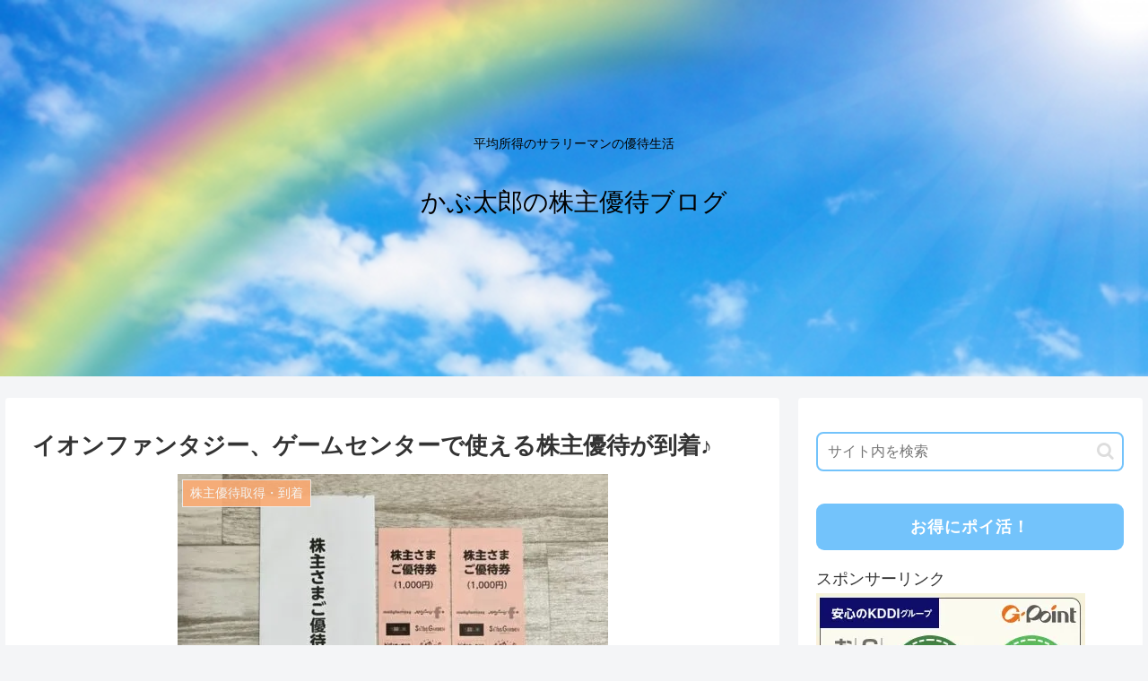

--- FILE ---
content_type: text/html; charset=utf-8
request_url: https://www.google.com/recaptcha/api2/aframe
body_size: 266
content:
<!DOCTYPE HTML><html><head><meta http-equiv="content-type" content="text/html; charset=UTF-8"></head><body><script nonce="BeTljowgm9beJ89tqOKNbA">/** Anti-fraud and anti-abuse applications only. See google.com/recaptcha */ try{var clients={'sodar':'https://pagead2.googlesyndication.com/pagead/sodar?'};window.addEventListener("message",function(a){try{if(a.source===window.parent){var b=JSON.parse(a.data);var c=clients[b['id']];if(c){var d=document.createElement('img');d.src=c+b['params']+'&rc='+(localStorage.getItem("rc::a")?sessionStorage.getItem("rc::b"):"");window.document.body.appendChild(d);sessionStorage.setItem("rc::e",parseInt(sessionStorage.getItem("rc::e")||0)+1);localStorage.setItem("rc::h",'1768733649788');}}}catch(b){}});window.parent.postMessage("_grecaptcha_ready", "*");}catch(b){}</script></body></html>

--- FILE ---
content_type: text/css
request_url: https://kabutaro-yuutai.com/wp-content/themes/cocoon-master/skins/natural-blue/style.css?ver=6.9&fver=20230605112118
body_size: 2427
content:
@charset "UTF-8";
/*
  Skin Name: Natural（ブルー）
  Description: #73c3fbをベースにした優しい色合いで使いやすいスキン
  Skin URI: https://usefulweb.net/skin-natural/
  Author: Taka
  Author URI: https://usefulweb.net/
  Screenshot URI: https://usefulweb.net/wp/wp-content/uploads/2021/06/natural_blue.png
  Version: 1.0.0
  Priority: 9190101000
*/
/*以下にスタイルシートを記入してください*/
/* 全体 */
body {
	background-color: #f4f5f7;
}

.main,
.sidebar {
	background-color: #fff;
}

/* ヘッダー・グローバルナビ */
.header-container .navi {
	background-color: #73c3fb;
}

#navi .navi-in a {
	color: #fff;
}

#navi .navi-in > .menu-header .sub-menu {
	background-color: #73c3fb;
}

#navi .navi-in a:hover {
	background-color: #9dd5fc;
}

.menu-header .item-label {
	font-size: 18px;
	letter-spacing: 0.5px;
}

.header-container {
	color: #fff;
	background-color: #73c3fb;
}

.header {
	background-color: #73c3fb;
}

.header .header-in {
	min-height: 100px;
}

/* サイト名・キャッチフレーズ */
.site-name-text {
	color: #fff;
}

.site-name-text:hover {
	color: #fff;
}

/* 見出し */
.article h2 {
	margin: 5px 0;
	padding: 20px 25px;
	background-color: #73c3fb;
	color: #fff;
	font-size: 22px;
	border-radius: 0.5em;
}

.article h3 {
	padding: 15px 20px 11px;
	background-color: rgba(115, 195, 251, 0.2);
	border-color: #73c3fb;
	border-top: none;
	border-right: none;
	border-bottom: 4px solid #73c3fb;
	border-left: none;
}

.article h4 {
	border-top: none;
	border-bottom: none;
	border-left: 6px solid #73c3fb;
}

.article h5 {
	border-bottom: 2px solid #73c3fb;
	position: relative;
}

/* サイドバー */
.sidebar h2,
.sidebar h3 {
	padding: 10px;
	color: #fff;
	background-color: #73c3fb;
	border: none;
	text-align: center;
	font-size: 18px;
	letter-spacing: 1px;
	border-radius: 0.5em;
}

.widget_recent_entries ul li a,
.widget_categories ul li a,
.widget_archive ul li a,
.widget_pages ul li a,
.widget_meta ul li a,
.widget_rss ul li a,
.widget_nav_menu ul li a {
	border-radius: 0.5em;
}

.widget_recent_entries ul li a:hover,
.widget_categories ul li a:hover,
.widget_archive ul li a:hover,
.widget_pages ul li a:hover,
.widget_meta ul li a:hover,
.widget_rss ul li a:hover,
.widget_nav_menu ul li a:hover {
	background-color: #f1f9fe;
}

.widget_recent_entries ul li a,
.widget_categories ul li a,
.widget_archive ul li a,
.widget_pages ul li a,
.widget_meta ul li a,
.widget_rss ul li a,
.widget_nav_menu ul li a {
	padding: 0.5em 0.5em;
}

/* サイドバーカテゴリ */
.cat-item a::before {
	font-family: FontAwesome;
	content: "\f0da";
	margin-right: 6px;
}

.cat-item .children a::before {
	content: "\f105";
}

.font-awesome-5 .cat-item a::before {
	font-family: "Font Awesome 5 Free";
	font-weight: 900;
}

.font-awesome-5 .cat-item .children a::before {
	content: "\f105";
}

/* プロフィールボックス */
.author-box {
	border: 1px solid #73c3fb;
}

.author-box .sns-follow-buttons a.follow-button {
	color: #73c3fb;
	border: 1px solid #73c3fb;
}

/* 検索ボタン */
.search-edit,
input[type="text"],
input[type="password"],
input[type="date"],
input[type="datetime"],
input[type="email"],
input[type="number"],
input[type="search"],
input[type="tel"],
input[type="time"],
input[type="url"],
textarea,
select {
	font-size: 16px;
	border: 2px solid #73c3fb;
	border-radius: 0.5em;
}

/* シェアボタン */
#container .sns-buttons a {
	border-radius: 0.5em;
}

/* ブログカード */
.a-wrap .blogcard {
	border-color: #73c3fb;
}

.a-wrap {
	border-radius: 0.5em;
}

.a-wrap:hover {
	background-color: #f1f9fe;
	-webkit-transform: translateY(-2px);
	-ms-transform: translateY(-2px);
	transform: translateY(-2px);
	box-shadow: 0 0 8px #f6fafd;
}

.blogcard-label {
	background-color: #73c3fb;
}

/* カテゴリーラベル */
.cat-label {
	top: 0;
	left: 0;
	background-color: #fbab73;
	border-top: none;
	border-left: none;
}

.cat-link {
	background-color: #fbab73;
	border-radius: 0.5em;
	transition: all 0.3s;
}

.cat-link:hover {
	opacity: 0.8;
}

/* タグリンク */
.tag-link {
	color: #fbab73;
	border-color: #fbab73;
	border-radius: 0.5em;
}

.tag-link:hover {
	color: #fbab73;
	background-color: rgba(251, 171, 115, 0.1);
}

/* コメント箇所 */
.comment-reply-link {
	color: #73c3fb;
	border-color: #73c3fb;
	border-radius: 0.5em;
}

.comment-reply-link:hover {
	color: #67afe1;
	background-color: #f1f9fe;
}

/* タグ */
.tagcloud a {
	color: #73c3fb;
	border-color: #73c3fb;
	border-radius: 0.5em;
}

.tagcloud a:hover {
	color: #67afe1;
	background-color: #f1f9fe;
}

.fa-tag:before {
	content: "\f02c";
}

/* コメント送信ボタン */
input[type="submit"] {
	padding: 10px;
	background: #73c3fb;
	color: #fff;
	font-size: 14px;
	border: none;
	border-radius: 0.5em;
}

.pagination-next-link,
.comment-btn {
	padding: 10px;
	background: transparent;
	color: #73c3fb;
	font-size: 14px;
	border: 1px solid #73c3fb;
	border-radius: 0.5em;
}

.pagination-next-link:hover,
.comment-btn:hover {
	color: #67afe1;
	background-color: #f1f9fe;
}

/* テーブル */
table {
	width: 100%;
	border-collapse: collapse;
	text-align: left;
	line-height: 1.5;
	font-size: 16px;
}

table th {
	padding: 10px;
	font-weight: bold;
	background: #f1f9fe;
	font-size: 18px;
}

table > th,
td {
	border-bottom: 1.5px solid #73c3fb;
}

table tr:nth-child(even) {
	background: #f1f9fe;
}

/* 目次 */
.toc {
	border: 1px solid #73c3fb;
}

/* ページネーション */
.page-numbers {
	color: #73c3fb;
	border: 1px solid #73c3fb;
	border-radius: 0.5em;
}

.pagination .current {
	background-color: #73c3fb;
	color: #fff;
}

.page-numbers.dots {
	opacity: 1;
	background: none;
}

.pagination a:hover {
	background-color: #73c3fb;
	color: #fff;
}

/* 引用 */
blockquote {
	border-color: #73c3fb;
	background-color: #f1f9fe;
	border-radius: 0.5em;
}

blockquote::before,
blockquote::after {
	color: #73c3fb;
}

/* フッター */
.footer {
	padding-top: 30px;
	padding-bottom: 35px;
	color: #fff;
	background-color: #73c3fb;
}

.footer-bottom {
	margin-top: 0;
}

.footer-in h3 {
	padding: 10px;
	border: 1.5px solid #333;
	text-align: center;
	font-size: 18px;
	border-radius: 0.5em;
}

.navi-footer-in a {
	color: #fff;
}

.navi-footer-in a:hover {
	color: #fff;
	background-color: #9dd5fc;
}

/* スクロールトップボタン */
.go-to-top {
	bottom: 35px;
}

.go-to-top-button {
	width: 45px;
	height: 45px;
	color: #fff;
	background-color: #67afe1;
	border-radius: 50%;
	transition: all 0.3s;
}

.go-to-top-button:hover {
	color: #fff;
	background-color: #9dd5fc;
}

/* レスポンシブ */
@media screen and (max-width: 834px) {
	.header-container-in.hlt-top-menu #header .header-in {
		display: flex;
		align-items: center;
	}

	.header .header-in {
		min-height: 80px;
	}

	.sidebar h2,
	.sidebar h3 {
		font-size: 16px;
	}
}
@media screen and (max-width: 480px) {
	.article h2 {
		padding: 0.6em 1em;
	}

	.article h3 {
		padding: 0.4em 1em;
	}

	.footer {
		padding-top: 25px;
		padding-bottom: 30px;
	}
}
/* SNSボタン */
.sns-buttons a {
	background-color: #444;
}

.bc-brand-color.sns-share .twitter-button,
.bc-brand-color.sns-follow .twitter-button {
	background-color: #34aaf3;
}

.bc-brand-color.sns-share .facebook-button,
.bc-brand-color.sns-follow .facebook-button {
	background-color: #4f6aa2;
}

.bc-brand-color.sns-share .hatebu-button,
.bc-brand-color.sns-follow .hatebu-button {
	background-color: #417dc4;
}

.bc-brand-color.sns-share .pocket-button,
.bc-brand-color.sns-follow .pocket-button {
	background-color: #f26678;
}

.bc-brand-color.sns-share .line-button,
.bc-brand-color.sns-follow .line-button {
	background-color: #4dd54d;
}

.bc-brand-color.sns-share .website-button,
.bc-brand-color.sns-follow .website-button {
	background-color: #335181;
}

.bc-brand-color.sns-share .feedly-button,
.bc-brand-color.sns-follow .feedly-button {
	background-color: #55c170;
}

.bc-brand-color.sns-share .rss-button,
.bc-brand-color.sns-follow .rss-button {
	background-color: #f5844e;
}

.bc-brand-color.sns-share .pinterest-button,
.bc-brand-color.sns-follow .pinterest-button {
	background-color: #f63147;
}

.bc-brand-color.sns-share .linkedin-button,
.bc-brand-color.sns-follow .linkedin-button {
	background-color: #0091dc;
}
